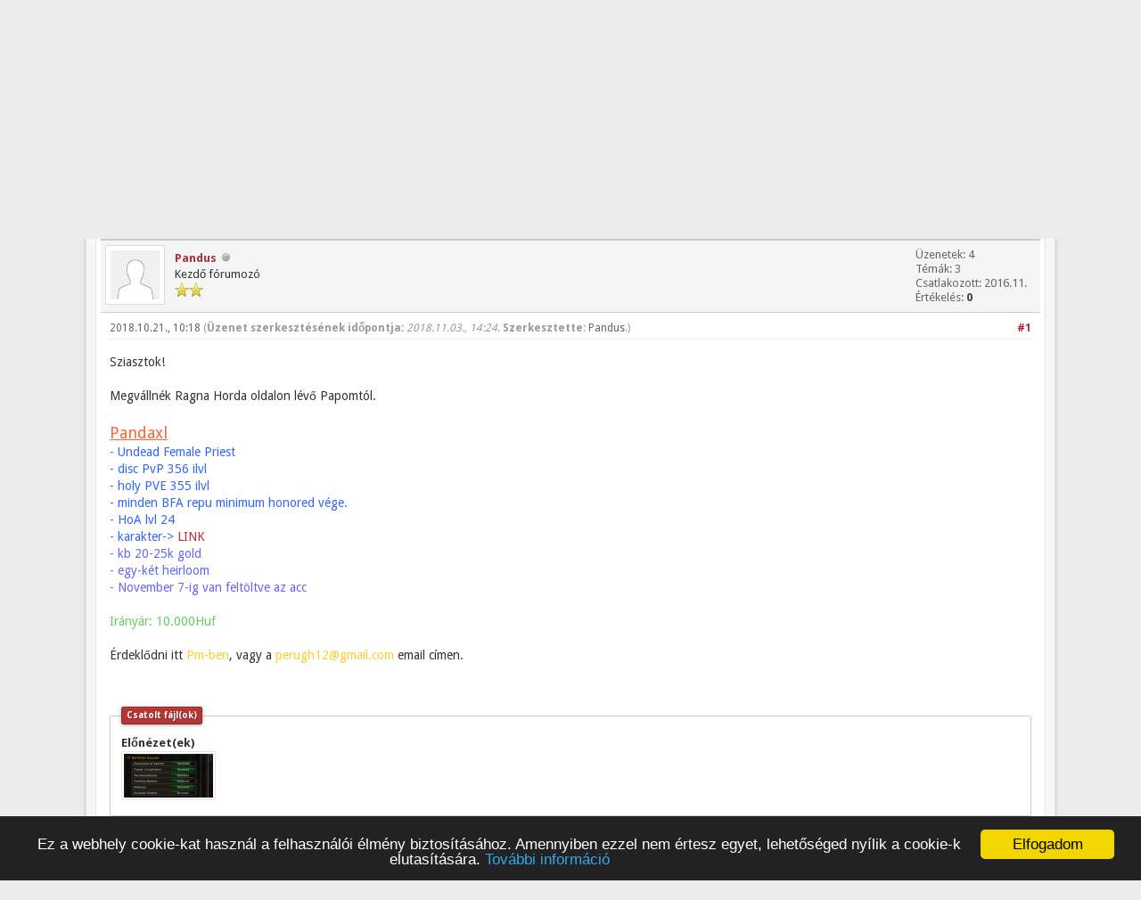

--- FILE ---
content_type: text/html; charset=UTF-8
request_url: https://forum.jatekok.hu/Thread-Elad%C3%B3-WoW-Acc-356-ilvl-disco-holy-priest?pid=26308
body_size: 9238
content:
<!DOCTYPE html PUBLIC "-//W3C//DTD XHTML 1.0 Transitional//EN" "http://www.w3.org/TR/xhtml1/DTD/xhtml1-transitional.dtd"><!-- start: showthread -->
<html xml:lang="hu" lang="hu" xmlns="http://www.w3.org/1999/xhtml">
<head>
<title>Eladó WoW Acc 356 ilvl disco/holy priest</title>
<!-- start: headerinclude -->
<link rel="icon" href="https://forum.jatekok.hu/images/cropped-jatekok_app_pic-3-32x32.png" sizes="32x32" />
<link rel="icon" href="https://forum.jatekok.hu/images/cropped-jatekok_app_pic-3-192x192.png" sizes="192x192" />
<link rel="apple-touch-icon-precomposed" href="https://forum.jatekok.hu/images/cropped-jatekok_app_pic-3-180x180.png" />
<meta name="msapplication-TileImage" content="https://forum.jatekok.hu/images/cropped-jatekok_app_pic-3-270x270.png" />

<link rel="alternate" type="application/rss+xml" title="Utolsó témák (RSS 2.0)" href="https://forum.jatekok.hu/syndication.php" />
<link rel="alternate" type="application/atom+xml" title="Utolsó témák (Atom 1.0)" href="https://forum.jatekok.hu/syndication.php?type=atom1.0" />
<link rel="stylesheet" href="https://cdnjs.cloudflare.com/ajax/libs/animate.css/3.4.0/animate.min.css"> 
<link href='https://fonts.googleapis.com/css?family=Droid+Sans:400,700' rel='stylesheet' type='text/css'/>

<meta http-equiv="Content-Type" content="text/html; charset=UTF-8" />
<meta http-equiv="Content-Script-Type" content="text/javascript" />
<script type="text/javascript" src="https://forum.jatekok.hu/jscripts/jquery.js?ver=1806"></script>
<script type="text/javascript" src="https://forum.jatekok.hu/jscripts/jquery.plugins.min.js?ver=1806"></script>
<script type="text/javascript" src="https://forum.jatekok.hu/jscripts/general.js?ver=1807"></script>
<script src="https://use.fontawesome.com/d4e09fbff1.js"></script>
<script type="text/javascript" src="images/duende/bootstrap.min.js"></script>
<script type="text/javascript" src="images/duende/jquery.tipsy.js"></script>
<script src="https://cdnjs.cloudflare.com/ajax/libs/wow/1.1.2/wow.min.js"></script>
<script> new WOW().init(); </script>


<script type="text/javascript">
$(function(){
    // ADD SLIDEDOWN ANIMATION TO DROPDOWN //
    $('.dropdown').on('show.bs.dropdown', function(e){
        $(this).find('.dropdown-menu').first().stop(true, true).slideDown();
    });

    // ADD SLIDEUP ANIMATION TO DROPDOWN //
    $('.dropdown').on('hide.bs.dropdown', function(e){
        e.preventDefault();
        $(this).find('.dropdown-menu').first().stop(true, true).slideUp(400, function(){
            //On Complete, we reset all active dropdown classes and attributes
            //This fixes the visual bug associated with the open class being removed too fast
            $('.dropdown').removeClass('open');
            $('.dropdown').find('.dropdown-toggle').attr('aria-expanded','false');
        });
    });
});
</script>

<script type="text/javascript">
$(function() {
$("a").tipsy({gravity: $.fn.tipsy.autoNS, fade: true});
$("title").tipsy({gravity: $.fn.tipsy.autoNS, fade: true});
$("img").tipsy({gravity: $.fn.tipsy.autoNS, fade: true});
$("i").tipsy({gravity: $.fn.tipsy.autoNS, fade: true});
$("span").tipsy({gravity: $.fn.tipsy.autoNS, fade: true});
$("div").tipsy({gravity: $.fn.tipsy.autoNS, fade: true});
});
</script>

<script type="text/javascript">
jQuery(document).ready(function() {
    var offset = 100;
    var duration = 250;
    jQuery(window).scroll(function() {
        if (jQuery(this).scrollTop() > offset) {
            jQuery(".topforum").fadeIn(duration);
        } else {
            jQuery(".topforum").fadeOut(duration);
        	}
    });
    
    jQuery('.topforum').click(function(event) {
        event.preventDefault();
        jQuery('html, body').animate({scrollTop: 0}, 600);
        	return false;
    	})
});
</script>

<script src="https://forum.jatekok.hu/jscripts/general.js?ver=1810"></script>

<link type="text/css" rel="stylesheet" href="https://forum.jatekok.hu/cache/themes/theme3/css3.min.css?t=1483366470" />
<link type="text/css" rel="stylesheet" href="https://forum.jatekok.hu/cache/themes/theme3/duende.min.css?t=1483366470" />
<link type="text/css" rel="stylesheet" href="https://forum.jatekok.hu/cache/themes/theme3/global.min.css?t=1483366470" />
<link type="text/css" rel="stylesheet" href="https://forum.jatekok.hu/cache/themes/theme3/tipsy.min.css?t=1483366470" />
<link type="text/css" rel="stylesheet" href="https://forum.jatekok.hu/cache/themes/theme3/star_ratings.min.css?t=1483366470" />
<link type="text/css" rel="stylesheet" href="https://forum.jatekok.hu/cache/themes/theme3/showthread.min.css?t=1483366470" />
<link type="text/css" rel="stylesheet" href="https://forum.jatekok.hu/cache/themes/theme3/dnt_announcements.min.css?t=1598026138" />

<script type="text/javascript">
<!--
	lang.unknown_error = "Ismeretlen eredetű hiba.";

	lang.select2_match = "Egy eredmény érhető el, a kiválasztáshoz nyomd meg az enter-t.";
	lang.select2_matches = "{1} eredmény érhető el, a navigáláshoz használd a le és fel nyilakat.";
	lang.select2_nomatches = "Nincs találat";
	lang.select2_inputtooshort_single = "Kérlek adj meg egy vagy több betűt";
	lang.select2_inputtooshort_plural = "Kérlek adj {1} vagy több betűt";
	lang.select2_inputtoolong_single = "Kérlek törölj egy betűt";
	lang.select2_inputtoolong_plural = "Kérlek törölj {1} betűt";
	lang.select2_selectiontoobig_single = "Csak egy elemet választhatsz";
	lang.select2_selectiontoobig_plural = "Csak {1} elemet választhatsz";
	lang.select2_loadmore = "További eredmények betöltése…";
	lang.select2_searching = "Keresés…";

	var cookieDomain = ".forum.jatekok.hu";
	var cookiePath = "/";
	var cookiePrefix = "";
	var cookieSecureFlag = "0";
	var deleteevent_confirm = "Tényleg törlöd ezt az eseményt?";
	var removeattach_confirm = "Tényleg eltávolítod a csatolást az üzenetből?";
	var loading_text = 'Töltés. <br />Kérlek várj...';
	var saving_changes = 'Változtatások mentése...';
	var use_xmlhttprequest = "1";
	var my_post_key = "e8c805efe259a5d4e2ef263dd5da8def";
	var rootpath = "https://forum.jatekok.hu";
	var imagepath = "https://forum.jatekok.hu/images/duende";
  	var yes_confirm = "Igen";
	var no_confirm = "Nem";
	var MyBBEditor = null;
	var spinner_image = "https://forum.jatekok.hu/images/duende/spinner.gif";
	var spinner = "<img src='" + spinner_image +"' alt='' />";
	var modal_zindex = 9999;
// -->
</script>
<!-- end: headerinclude -->
<script type="text/javascript">
<!--
	var quickdelete_confirm = "Tényleg törlöd ezt az üzenetet?";
	var quickrestore_confirm = "Tényleg vissza akarod állítani ezt az üzenetet?";
	var allowEditReason = "1";
	lang.save_changes = "Változások mentése";
	lang.cancel_edit = "Szerkesztés visszavonása";
	lang.quick_edit_update_error = "Hiba lépett fel a válaszod szerkesztése közben:";
	lang.quick_reply_post_error = "Hiba lépett fel a válaszod elküldése közben:";
	lang.quick_delete_error = "Hiba lépett fel a válaszod törlése közben:";
	lang.quick_delete_success = "Az üzenet sikeresen törölve.";
	lang.quick_delete_thread_success = "A téma sikeresen törölve.";
	lang.quick_restore_error = "Hiba lépet fel a válaszod visszaállítása közben:";
	lang.quick_restore_success = "Az üzenet sikeresen visszaállítva.";
	lang.editreason = "Szerkesztés oka";
// -->
</script>
<!-- jeditable (jquery) -->
<script type="text/javascript" src="https://forum.jatekok.hu/jscripts/report.js?ver=1804"></script>
<script src="https://forum.jatekok.hu/jscripts/jeditable/jeditable.min.js"></script>
<script type="text/javascript" src="https://forum.jatekok.hu/jscripts/thread.js?ver=1804"></script>
<meta name="description" content="Sziasztok! Megvállnék Ragna Horda oldalon lévő Papomtól. Pandaxl - Undead Female Priest - disc PvP 356 ilvl - holy PVE 355 ilvl - minden BFA repu minimum honored vége. - HoA lvl 24 - karakter-&gt; LINK -" />
<link rel="canonical" href="https://forum.jatekok.hu/Thread-Elad%C3%B3-WoW-Acc-356-ilvl-disco-holy-priest" />
</head>
<body>
	<!-- start: header -->
<div class="wow fadeInRight box topforum"><i class="fa fa-angle-double-up fa-1x"></i></div>

<div style="margin-top: 0px;" id="mainwidth">	
	
	
<div class="menu">
<ul>
<li id="nav-portal"><a href="https://forum.jatekok.hu/portal.php"><i style="font-size: 14px;" class="fa fa-home fa-fw"></i> Portál</a></li>
      
<li id="nav-forums"> <a href="https://forum.jatekok.hu/index.php"><i style="font-size: 14px;" class="fa fa-globe fa-fw"></i> Fórumok</a></li>
      
<li id="nav-search"> <a href="https://forum.jatekok.hu/search.php"><i style="font-size: 14px;" class="fa fa-search fa-fw"></i> Keresés</a></li>
      
<li id="nav-member"> <a href="https://forum.jatekok.hu/memberlist.php"><i style="font-size: 14px;" class="fa fa-user fa-fw"></i> Taglista</a></li>
      
<li id="nav-calendar"> <a href="https://forum.jatekok.hu/calendar.php"><i style="font-size: 14px;" class="fa fa-calendar fa-fw"></i> Naptár</a></li>
      
<li id="nav-help"> <a href="https://forum.jatekok.hu/misc.php?action=help"><i style="font-size: 14px;" class="fa fa-life-ring fa-fw"></i> Súgó</a></li>
<ul>
</div>			
	
	<br />

<table width="100%" cellspacing="0" cellpadding="5" border="0" align="center">
<tr>
<td valign="bottom">
<div class="float_left logo" style="vertical-align: middle;"><a href="http://www.jatekok.hu/" title="Irány a JÁTÉKOK magazin főoldala!"><img src="https://forum.jatekok.hu/images/duende/logo.png" alt="JÁTÉKOK fórum" style="max-width:100%;height:auto;" /></a></div>		
</td>
<td valign="bottom">
<div class="float_right"><!-- start: header_welcomeblock_guest -->
<div class="float_right">
<span class="largetext">
                                         
 <a href="https://forum.jatekok.hu/member.php?action=login" onclick="$('#quick_login').modal({ fadeDuration: 250, keepelement: true }); return false;" class="button5 login"><i style="font-size: 16px;" class="fa fa-sign-in fa-fw"></i> Bejelentkezés </a> 

&nbsp;

<a href="https://forum.jatekok.hu/member.php?action=register" class="button4 register">
<i style="font-size: 16px;" class="fa fa-check fa-fw"></i>  Fiók létrehozása </a></span>

</div>
<br />


               <div class="modal" id="quick_login" style="display: none;">
					<form method="post" action="https://forum.jatekok.hu/member.php">
						<input name="action" type="hidden" value="do_login" />
						<input name="url" type="hidden" value="" />
						<input name="quick_login" type="hidden" value="1" />
						<input name="my_post_key" type="hidden" value="e8c805efe259a5d4e2ef263dd5da8def" />
						<table width="100%" cellspacing="0" cellpadding="5" border="0" class="tborder">
							<tr>
								<td class="thead" colspan="2"><strong>Belépés</strong></td>
							</tr>
							<tr style="padding: 20px;">
								<td style="padding: 20px;" class="remember_me trow1">									
<div align="center">									
<table width="100%" cellspacing="0" cellpadding="5" border="0" align="center">
<tr style="padding: 20px;">
<td valign="top" width="50">
	
<strong>Felhasználónév</strong><br />
	
	
<p class="field"><input style="margin-left: -3px; padding: 9px  12px;" name="quick_username" id="quick_login_username" type="text" value="" class="textbox initial_focus" /></p>
	
	
<input name="quick_remember" id="quick_login_remember" type="checkbox" value="yes" class="checkbox" checked="checked" />
<label for="quick_login_remember">Emlékezz rám</label>
	
</td>
<td>&nbsp;</td>
<td valign="top">
	
<strong>Jelszó:</strong><br />
	
<p class="field"><input style="margin-left: -2px; padding: 9px  12px;" name="quick_password" id="quick_login_password" type="password" value="" class="textbox" /></p> 
	
<a href="https://forum.jatekok.hu/member.php?action=lostpw" class="lost_password">Elfelejtett jelszó?</a>
</td>
</tr>
</table>
	</div>									

								</td>
							</tr>
							<tr>
								<td class="trow2" colspan="2">
									<div align="center">
										<input name="submit" type="submit" class="button" value="Belépés" />
									</div>
								</td>	
							</tr>
						</table>
					</form>
				</div>
				<script type="text/javascript">
					$("#quick_login input[name='url']").val($(location).attr('href'));
				</script>
<!-- end: header_welcomeblock_guest --></div>	
</td>
</tr>
</table>	
	
<div id="content">
<div class="wrapper">	

         <div id="container">	
				
				
				
				
				
				

				<!-- start: nav -->
<div class="navigation">
<i style="color: #fff; font-size: 14px;" class="fa fa-home fa-fw"></i> <!-- start: nav_bit -->
<a href="https://forum.jatekok.hu/index.php">JÁTÉKOK fórum</a><!-- start: nav_sep -->
  <i style="color: #fff; font-size: 9px;" class="fa fa-chevron-right fa-fw"></i>
<!-- end: nav_sep -->
<!-- end: nav_bit --><!-- start: nav_bit -->
<a href="Forum-K%C3%B6z%C3%B6ss%C3%A9g">Közösség</a><!-- start: nav_sep -->
  <i style="color: #fff; font-size: 9px;" class="fa fa-chevron-right fa-fw"></i>
<!-- end: nav_sep -->
<!-- end: nav_bit --><!-- start: nav_bit -->
<a href="Forum-Elad%C3%A1s-%C3%A9s-csere-bere?page=17">Eladás és csere-bere</a><!-- start: nav_dropdown -->

<!-- end: nav_dropdown -->
<!-- end: nav_bit --><!-- start: nav_sep_active -->
  <i style="color: #fff; font-size: 9px;" class="fa fa-chevron-right fa-fw"></i>
<!-- end: nav_sep_active --><!-- start: nav_bit_active -->
<span class="active">Eladó WoW Acc 356 ilvl disco/holy priest</span>
<!-- end: nav_bit_active -->
</div>
<!-- end: nav -->
				<br />
<!-- end: header -->
	
	
	<div class="float_left">
		
	</div>
	<div class="float_right">
		 
	</div>
	<!-- start: showthread_ratethread -->
<div style="margin-top: 6px; padding-right: 10px;" class="float_right">
		<script type="text/javascript">
		<!--
			lang.ratings_update_error = "";
		// -->
		</script>
		<script type="text/javascript" src="https://forum.jatekok.hu/jscripts/rating.js?ver=1821"></script>
		<div class="inline_rating">
			<strong class="float_left" style="padding-right: 10px;">A téma értékelése:</strong>
			<ul class="star_rating star_rating_notrated" id="rating_thread_4585">
				<li style="width: 0%" class="current_rating" id="current_rating_4585">0 szavazat - átlag 0</li>
				<li><a class="one_star" title="1 / 5" href="./ratethread.php?tid=4585&amp;rating=1&amp;my_post_key=e8c805efe259a5d4e2ef263dd5da8def">1</a></li>
				<li><a class="two_stars" title="2 / 5" href="./ratethread.php?tid=4585&amp;rating=2&amp;my_post_key=e8c805efe259a5d4e2ef263dd5da8def">2</a></li>
				<li><a class="three_stars" title="3 / 5" href="./ratethread.php?tid=4585&amp;rating=3&amp;my_post_key=e8c805efe259a5d4e2ef263dd5da8def">3</a></li>
				<li><a class="four_stars" title="4 / 5" href="./ratethread.php?tid=4585&amp;rating=4&amp;my_post_key=e8c805efe259a5d4e2ef263dd5da8def">4</a></li>
				<li><a class="five_stars" title="5 / 5" href="./ratethread.php?tid=4585&amp;rating=5&amp;my_post_key=e8c805efe259a5d4e2ef263dd5da8def">5</a></li>
			</ul>
		</div>
</div>
<!-- end: showthread_ratethread -->
	<table border="0" cellspacing="0" cellpadding="5" class="tborder tfixed clear">
		<tr>
			<td class="thead">
				<div class="float_right">
					<span class="smalltext"><strong><a href="javascript:;" id="thread_modes">Options <i style="font-size: 9px;" class="fa fa-chevron-down"> &nbsp; </i></a></strong></span>
				</div>
				<div>
					<strong>Eladó WoW Acc 356 ilvl disco/holy priest</strong>
				</div>
			</td>
		</tr>
<tr><td id="posts_container">
	<div id="posts">
		<!-- start: postbit -->

<a name="pid26308" id="pid26308"></a>
<div class="post " style="" id="post_26308">
<div class="post_author">
	<!-- start: postbit_avatar -->
<div class="author_avatar"><a href="User-Pandus"><img src="https://forum.jatekok.hu/images/default_avatar.png" alt="" width="55" height="55" /></a></div>
<!-- end: postbit_avatar -->
	<div class="author_information">
			<strong><span class="largetext"><a href="https://forum.jatekok.hu/User-Pandus">Pandus</a></span></strong> <!-- start: postbit_offline -->
<img src="https://forum.jatekok.hu/images/duende/buddy_offline.png" title="Nem elérhető" alt="Nem elérhető" class="buddy_status" />
<!-- end: postbit_offline --><br />
			<span class="smalltext">
				Kezdő fórumozó<br />
				<img src="images/star.png" border="0" alt="*" /><img src="images/star.png" border="0" alt="*" /><br />
				
			</span>
	</div>
	<div class="author_statistics">
		<!-- start: postbit_author_user -->

	Üzenetek: 4<br />
	Témák: 3<br />
	Csatlakozott: 2016.11.
	<!-- start: postbit_reputation -->
<br />Értékelés: <!-- start: postbit_reputation_formatted_link -->
<a href="reputation.php?uid=32836"><strong class="reputation_neutral">0</strong></a>
<!-- end: postbit_reputation_formatted_link -->
<!-- end: postbit_reputation -->
<!-- end: postbit_author_user -->
	</div>
</div>
<div class="post_content">
	<div class="post_head">
		<!-- start: postbit_posturl -->
<div class="float_right" style="vertical-align: top">
<strong><a href="Thread-Elad%C3%B3-WoW-Acc-356-ilvl-disco-holy-priest?pid=26308#pid26308" title="Eladó WoW Acc 356 ilvl disco/holy priest">#1</a></strong>

</div>
<!-- end: postbit_posturl -->
		
		<span class="post_date">2018.10.21., 10:18 <span class="post_edit" id="edited_by_26308"><!-- start: postbit_editedby -->
<span class="edited_post">(<b>Üzenet szerkesztésének időpontja:</b> <i>2018.11.03., 14:24</i>. <b>Szerkesztette:</b> <a href="https://forum.jatekok.hu/User-Pandus">Pandus</a>.)</span>
<!-- end: postbit_editedby --></span></span>
		
	</div>
	<div class="post_body scaleimages" id="pid_26308">
		Sziasztok!<br />
<br />
Megvállnék Ragna Horda oldalon lévő Papomtól.<br />
<br />
<span style="color: #ff6633;" class="mycode_color"><span style="font-size: large;" class="mycode_size"><span style="text-decoration: underline;" class="mycode_u">Pandaxl</span></span></span><br />
<span style="color: #3366ff;" class="mycode_color">- Undead Female Priest</span><br />
<span style="color: #3366ff;" class="mycode_color">- disc PvP 356 ilvl</span><br />
<span style="color: #3366ff;" class="mycode_color">- holy PVE 355 ilvl</span><br />
<span style="color: #3366ff;" class="mycode_color">- minden BFA repu minimum honored vége.</span><br />
<span style="color: #3366ff;" class="mycode_color">- HoA lvl 24</span><br />
<span style="color: #3366ff;" class="mycode_color">- karakter-&gt; <a href="https://safe-armory.com/character/profile/85827298aab38b38bbed259178dbab03" target="_blank" rel="noopener" class="mycode_url">LINK</a></span><br />
<span style="color: #6666ff;" class="mycode_color">- kb 20-25k gold</span><br />
<span style="color: #6666ff;" class="mycode_color">- egy-két heirloom</span><br />
<span style="color: #6666ff;" class="mycode_color">- November 7-ig van feltöltve az acc</span><br />
<br />
<span style="color: #66cc66;" class="mycode_color">Irányár: 10.000Huf</span><br />
<br />
Érdeklődni itt <span style="color: #ffcc33;" class="mycode_color">Pm-ben</span>, vagy a <span style="color: #ffcc33;" class="mycode_color">perugh12@gmail.com</span> email címen.
	</div>
	<!-- start: postbit_attachments -->
<br />
<br />
<fieldset>
<legend><strong>Csatolt fájl(ok)</strong></legend>
<!-- start: postbit_attachments_thumbnails -->
<span class="smalltext"><strong>Előnézet(ek)</strong></span><br />
<!-- start: postbit_attachments_thumbnails_thumbnail -->
<a href="attachment.php?aid=2648" target="_blank"><img src="attachment.php?thumbnail=2648" class="attachment" alt="" title="Fájlnév: Képkivágás.PNG&#13;Méret: 114,46 KB&#13;2018.10.21., 10:18" /></a>&nbsp;&nbsp;&nbsp;
<!-- end: postbit_attachments_thumbnails_thumbnail -->
<br />
<!-- end: postbit_attachments_thumbnails -->


</fieldset>
<!-- end: postbit_attachments -->
	
	<div class="post_meta" id="post_meta_26308">
		
		<div class="float_right">
			
		</div>
	</div>
	
</div>
<div class="post_controls">
	<div class="postbit_buttons author_buttons float_left">
		<!-- start: postbit_find -->
<a href="search.php?action=finduser&amp;uid=32836" title="Szerző üzeneteinek keresése" class="postbit_find"><span>A szerző üzeneteinek keresése</span></a>
<!-- end: postbit_find -->
	</div>
	<div class="postbit_buttons post_management_buttons float_right">
		<!-- start: postbit_quote -->
<a href="newreply.php?tid=4585&amp;replyto=26308" title="Válasz idézéssel" class="postbit_quote postbit_mirage"><span>Válaszol</span></a>
<!-- end: postbit_quote -->
	</div>
</div>
</div>
<!-- end: postbit -->
	</div>
</td></tr>
		<tr>
			<td class="tfoot">
				<div class="float_left">
					<strong>&laquo; <a href="Thread-Elad%C3%B3-WoW-Acc-356-ilvl-disco-holy-priest?action=nextoldest">Következő régebbi</a> 
				</div>		
				<div class="float_right">		
					<a href="Thread-Elad%C3%B3-WoW-Acc-356-ilvl-disco-holy-priest?action=nextnewest">Következő újabb</a> &raquo;</strong>
				</div>
			</td>
		</tr>
	</table>
	<div class="float_left">
		
	</div>
	<div style="padding-top: 4px;" class="float_right">
		 
	</div>
	<br class="clear" />
	
	
	
	<br />

	<div class="float_right" style="text-align: right;">
		
		<!-- start: forumjump_advanced -->
<form action="forumdisplay.php" method="get">
<span class="smalltext"><strong>Fórumra ugrás:</strong></span>
<select name="fid" class="forumjump">
<option value="-4">Privát üzenetek</option>
<option value="-3">Felhasználó kezelőpult</option>
<option value="-5">Ki van jelen</option>
<option value="-2">Keres</option>
<option value="-1">Fórum kezdőlap</option>
<!-- start: forumjump_bit -->
<option value="6" > Közösség</option>
<!-- end: forumjump_bit --><!-- start: forumjump_bit -->
<option value="17" >-- Szoftveres és hardveres kérdések</option>
<!-- end: forumjump_bit --><!-- start: forumjump_bit -->
<option value="18" selected="selected">-- Eladás és csere-bere</option>
<!-- end: forumjump_bit --><!-- start: forumjump_bit -->
<option value="50" > Retrotime</option>
<!-- end: forumjump_bit --><!-- start: forumjump_bit -->
<option value="51" >-- Retrotime</option>
<!-- end: forumjump_bit --><!-- start: forumjump_bit -->
<option value="5" > Játékok</option>
<!-- end: forumjump_bit --><!-- start: forumjump_bit -->
<option value="13" >-- Akciójátékok</option>
<!-- end: forumjump_bit --><!-- start: forumjump_bit -->
<option value="12" >-- Kalandjátékok, szerepjátékok</option>
<!-- end: forumjump_bit --><!-- start: forumjump_bit -->
<option value="14" >-- Stratégiai játékok</option>
<!-- end: forumjump_bit --><!-- start: forumjump_bit -->
<option value="15" >-- Szimulátor, sport és egyéb játékok</option>
<!-- end: forumjump_bit --><!-- start: forumjump_bit -->
<option value="16" >-- MMO (interneten játszható) játékok</option>
<!-- end: forumjump_bit --><!-- start: forumjump_bit -->
<option value="3" > League of Legends</option>
<!-- end: forumjump_bit --><!-- start: forumjump_bit -->
<option value="40" >-- Eladás és csere</option>
<!-- end: forumjump_bit --><!-- start: forumjump_bit -->
<option value="41" >-- Hibaelhárítás</option>
<!-- end: forumjump_bit --><!-- start: forumjump_bit -->
<option value="42" >-- Általános témák</option>
<!-- end: forumjump_bit --><!-- start: forumjump_bit -->
<option value="43" >-- Versenyek, rendezvények, események</option>
<!-- end: forumjump_bit --><!-- start: forumjump_bit -->
<option value="44" >-- Tagtoborzás</option>
<!-- end: forumjump_bit --><!-- start: forumjump_bit -->
<option value="4" > Általános kategória</option>
<!-- end: forumjump_bit --><!-- start: forumjump_bit -->
<option value="8" >-- Játékok.hu visszajelzések</option>
<!-- end: forumjump_bit --><!-- start: forumjump_bit -->
<option value="9" >-- Vegyesfelvágott</option>
<!-- end: forumjump_bit --><!-- start: forumjump_bit -->
<option value="10" >-- Mókás oldalak, mókás témák</option>
<!-- end: forumjump_bit --><!-- start: forumjump_bit -->
<option value="11" >-- Nyereményjáték</option>
<!-- end: forumjump_bit --><!-- start: forumjump_bit -->
<option value="7" > Archivált fórumok</option>
<!-- end: forumjump_bit --><!-- start: forumjump_bit -->
<option value="46" >-- StarCraft ZrSc Klán</option>
<!-- end: forumjump_bit --><!-- start: forumjump_bit -->
<option value="33" >---- Fajok</option>
<!-- end: forumjump_bit --><!-- start: forumjump_bit -->
<option value="37" >------ Protoss</option>
<!-- end: forumjump_bit --><!-- start: forumjump_bit -->
<option value="38" >------ Terran</option>
<!-- end: forumjump_bit --><!-- start: forumjump_bit -->
<option value="39" >------ Zerg</option>
<!-- end: forumjump_bit --><!-- start: forumjump_bit -->
<option value="34" >---- Csevej</option>
<!-- end: forumjump_bit --><!-- start: forumjump_bit -->
<option value="35" >---- Fontos dolgok</option>
<!-- end: forumjump_bit --><!-- start: forumjump_bit -->
<option value="36" >---- Tagfelvétel</option>
<!-- end: forumjump_bit --><!-- start: forumjump_bit -->
<option value="45" >-- Restored Flame World of Warcraft Bloodscalp horda-oldali klán</option>
<!-- end: forumjump_bit --><!-- start: forumjump_bit -->
<option value="22" >---- Kasztok</option>
<!-- end: forumjump_bit --><!-- start: forumjump_bit -->
<option value="24" >------ Kasztok - Warrior</option>
<!-- end: forumjump_bit --><!-- start: forumjump_bit -->
<option value="25" >------ Kasztok - Warlock</option>
<!-- end: forumjump_bit --><!-- start: forumjump_bit -->
<option value="26" >------ Kasztok - Shaman</option>
<!-- end: forumjump_bit --><!-- start: forumjump_bit -->
<option value="27" >------ Kasztok - Mage</option>
<!-- end: forumjump_bit --><!-- start: forumjump_bit -->
<option value="28" >------ Kasztok - Priest</option>
<!-- end: forumjump_bit --><!-- start: forumjump_bit -->
<option value="29" >------ Kasztok - Rogue</option>
<!-- end: forumjump_bit --><!-- start: forumjump_bit -->
<option value="30" >------ Kasztok - Hunter</option>
<!-- end: forumjump_bit --><!-- start: forumjump_bit -->
<option value="31" >------ Kasztok - Druid</option>
<!-- end: forumjump_bit --><!-- start: forumjump_bit -->
<option value="32" >------ Kasztok - Paladin</option>
<!-- end: forumjump_bit --><!-- start: forumjump_bit -->
<option value="19" >---- Officer</option>
<!-- end: forumjump_bit --><!-- start: forumjump_bit -->
<option value="20" >---- Felvételi jelentkezések</option>
<!-- end: forumjump_bit --><!-- start: forumjump_bit -->
<option value="21" >---- Dühöng&#337;</option>
<!-- end: forumjump_bit --><!-- start: forumjump_bit -->
<option value="23" >---- Társalgó</option>
<!-- end: forumjump_bit -->
</select>
<!-- start: gobutton -->
<input type="submit" class="button" value="Tovább" />
<!-- end: gobutton -->
</form>
<script type="text/javascript">
$(".forumjump").on('change', function() {
	var option = $(this).val();

	if(option < 0)
	{
		window.location = 'forumdisplay.php?fid='+option;
	}
	else
	{
		window.location = 'forum-'+option+'.html';
	}
});
</script>
<!-- end: forumjump_advanced -->
	</div>
	<br class="clear" />
	
	<!-- start: footer -->
	</div>
</div>
<div id="footer">

<br />
	
<div class="footermenu">
<ul>
<li><a title="Rss" href="https://forum.jatekok.hu/misc.php?action=syndication"><i style="color: #FA9B39; font-size: 15px;" class="fa fa-rss fa-fw"></i></a></li>	
<li><a title="Archív mód" href="https://forum.jatekok.hu/archive/index.php?thread-4585.html"><i style="font-size: 15px;" class="fa fa-hdd-o fa-fw"></i></a></li>

<li><a title="Fórumstatisztika" href="https://forum.jatekok.hu/stats.php"><i style="font-size: 15px;" class="fa fa-bar-chart-o fa-fw"></i></a></li>
<li><a title="Az összes fórum megjelölése olvasottként" href="misc.php?action=markread"><i style="font-size: 15px;" class="fa fa-check fa-fw"></i></a></li>
</ul>
<div style="margin-top: 5px;" class="float_right"> &nbsp;
<span class="comodo"><a href="https://tls.imirhil.fr/https/forum.jatekok.hu" target="_blank" title="Biztonságos oldal"></a></span>
<span class="fb"><a href="https://www.facebook.com/jatekok.hu" target="_blank" title="Kövess minket Facebookon!"></a></span>
</span>
<span class="tw"><a href="https://twitter.com/JATEKOK_hu" target="_blank" title="Kövess minket Twitteren!"></a></span>
<span class="yt"><a href="https://www.youtube.com/c/JatekokHu_magazin" target="_blank" title="Kövess minket YouTube-on!"></a></span>
</div>			
<br />
</div>
			<span id="copyright">
				<!-- MyBB is free software developed and maintained by a volunteer community.
					It would be much appreciated by the MyBB Group if you left the full copyright and "powered by" notice intact,
					to show your support for MyBB.  If you choose to remove or modify the copyright below,
					you may be refused support on the MyBB Community Forums.

					This is free software, support us and we'll support you. -->

				<!-- End powered by -->
			</span>

</div>
<!-- The following piece of code allows MyBB to run scheduled tasks. DO NOT REMOVE --><!-- start: task_image -->
<img src="https://forum.jatekok.hu/task.php" width="1" height="1" alt="" />
<!-- end: task_image --><!-- End task image code -->

</div>



</div>

       <br />

	<div align="center">	
		<span class="smalltext">
			<a class="button6" href="http://www.mybb.com" target="_blank">Fórumszoftver: &copy; MyBB </a> 
			<i style="color: #afaeae; font-size: 9px;" class="button6 fa fa-chevron-right fa-fw"></i> 
			<a class="button6" href="http://iandrew.org" target="_blank">Téma: &copy; iAndrew 2016</a>
			<i style="color: #afaeae; font-size: 9px;" class="button6 fa fa-chevron-right fa-fw"></i> 
			<a class="button6" href="http://hosting.jatekok.hu" target="_blank">Hosting: JÁTÉKOK Hosting</a>
			</span>
		
	</div>	
		
<br />

<br />

<!-- Google Analytics -->
<script>
  (function(i,s,o,g,r,a,m){i['GoogleAnalyticsObject']=r;i[r]=i[r]||function(){
  (i[r].q=i[r].q||[]).push(arguments)},i[r].l=1*new Date();a=s.createElement(o),
  m=s.getElementsByTagName(o)[0];a.async=1;a.src=g;m.parentNode.insertBefore(a,m)
  })(window,document,'script','https://www.google-analytics.com/analytics.js','ga');

  ga('create', 'UA-3433589-2', 'auto');
  ga('send', 'pageview');

</script>

<!-- Begin Cookie Consent plugin by Silktide - http://silktide.com/cookieconsent -->
<script type="text/javascript">
    window.cookieconsent_options = {"message":"Ez a webhely cookie-kat használ a felhasználói élmény biztosításához. Amennyiben ezzel nem értesz egyet, lehetőséged nyílik a cookie-k elutasítására.","dismiss":"Elfogadom","learnMore":"További információ","link":"http://www.jatekok.hu/adatkezelesi-nyilatkozat/","theme":"dark-bottom"};
</script>

<script type="text/javascript" src="//cdnjs.cloudflare.com/ajax/libs/cookieconsent2/1.0.10/cookieconsent.min.js"></script>
<!-- End Cookie Consent plugin -->
<!-- end: footer -->
	<div id="thread_modes_popup" class="popup_menu" style="display: none;">
	
	
<div class="popup_item_container">
<a href="https://plus.google.com/share?url=https://forum.jatekok.hu/showthread.php?tid=4585" class="popup_item">
<i style="color: #dd4b39; font-size: 13px;" class="fa fa-google fa-fw"></i> &nbsp; Megosztás Google-ön</a>
</div>

<div class="popup_item_container">
<a href="http://www.facebook.com/share.php?u=https://forum.jatekok.hu/showthread.php?tid=4585" class="popup_item">
<i style="color: #5272c1; font-size: 13px;" class="fa fa-facebook fa-fw"></i> &nbsp; Megosztás Facebookon</a>
</div>

<div class="popup_item_container">
<a href="http://twitter.com/home?status=Eladó WoW Acc 356 ilvl disco/holy priest - https://forum.jatekok.hu/showthread.php?tid=4585" class="popup_item"> <i style="color: #55acee; font-size: 13px;" class="fa fa-twitter fa-fw"></i> &nbsp; Megosztás Twitteren</a>
</div>

      
<div class="popup_item_container"><a href="/printthread.php?tid=4585" class="popup_item">
<i style="color: #646464; font-size: 13px;" class="fa fa-print fa-fw"></i> &nbsp; Megtekintés nyomtatható verzióban</a></div>
      
<div class="popup_item_container"><a href="usercp2.php?action=addsubscription&amp;tid=4585&amp;my_post_key=e8c805efe259a5d4e2ef263dd5da8def" class="popup_item"><i style="color: #646464; font-size: 13px;" class="fa fa-bookmark fa-fw"></i> &nbsp; Feliratkozás a témára</a></div>
      
<div class="popup_item_container"><a href="polls.php?action=newpoll&amp;tid=4585" class="popup_item">
<i style="color: #646464; font-size: 13px;" class="fa fa-align-left fa-fw"></i> &nbsp; Szavazás hozzáadása ehhez a témához</a></div>
      
<div class="popup_item_container"><a href="sendthread.php?tid=4585" class="popup_item">
<i style="color: #646464; font-size: 13px;" class="fa fa-envelope fa-fw"></i> &nbsp; Téma elküldése egy ismerősnek</a></div>	
	
	
	</div>
	<script type="text/javascript">
	// <!--
		if(use_xmlhttprequest == "1")
		{
			$("#thread_modes").popupMenu();
		}
	// -->
	</script>
	<script type="text/javascript">
		$(".author_avatar img").error(function () {
			$(this).unbind("error").closest('.author_avatar').remove();
		});
	</script>
</body>
</html>
<!-- end: showthread -->

--- FILE ---
content_type: text/css
request_url: https://forum.jatekok.hu/cache/themes/theme3/duende.min.css?t=1483366470
body_size: 1996
content:
br{clear:left}.footermenu{background:#fff;border:1px solid #e4e6e9;-moz-border-radius:3px;-webkit-border-radius:3px;border-radius:3px;font-family:'Droid Sans',sans-serif;font-size:13px}.footermenu ul{margin:0;padding:0;float:left;font-family:'Droid Sans',sans-serif;font-size:13px}.footermenu ul li{display:inline;font-family:'Droid Sans',sans-serif;font-size:13px}.footermenu ul li a{float:left;text-decoration:none;color:#333;padding:10.5px 11px;font-family:'Droid Sans',sans-serif;font-size:13px}.footermenu ul li a:visited{color:#333}.footermenu ul li a:hover,.footermenu ul li .current{color:#b52d3d}#portal #nav-portal a,#forums #nav-forums a,#search #nav-search a,#member #nav-member a,#calendar #nav-calendar a,#help #nav-help a{background:#161617 url(../../../images/duende/button.jpg) top left repeat-x;border:1px solid #000;-webkit-box-shadow:rgba(0,0,0,0.3) 0px 4px,inset rgba(255,255,255,0.13) 0px 1px 0px;-moz-box-shadow:rgba(0,0,0,0.3) 0px 1px 4px,inset rgba(255,255,255,0.13) 0px 1px 0px;box-shadow:rgba(0,0,0,0.3) 0px 1px 4px,inset rgba(255,255,255,0.13) 0px 1px 0px;-moz-background-clip:padding;-webkit-background-clip:padding-box;background-clip:padding-box;-moz-border-radius:3px;-webkit-border-radius:3px;border-radius:3px;width:100%
    display:inline;padding:10px 15px;font-size:13px;font-style:normal;color:#fff;text-shadow:1px 1px 0px #283544}.menu{text-align:left;text-transform:uppercase;width:100%;font-size:13px;font-style:normal;font-weight:bold;margin-top:0px}.menu ul{padding:0;margin:0}.menu li{list-style:none;display:inline-block;padding:13px 12px;margin:0;-webkit-transition:all 0.5s ease;-moz-transition:all 0.5s ease;-ms-transition:all 0.5s ease;-o-transition:all 0.5s ease;transition:all 0.5s ease;font-size:13px;font-style:normal;font-weight:bold;text-align:center}.menu li:hover,.menu li:active{-webkit-transition:all 0.5s ease;-moz-transition:all 0.5s ease;-ms-transition:all 0.5s ease;-o-transition:all 0.5s ease;transition:all 0.5s ease;color:#fff}.menu li a:link,.menu li a:visited{color:#283544;text-shadow:1px 1px 0px #fff}.fade{opacity:0;-webkit-transition:opacity .15s linear;-o-transition:opacity .15s linear;transition:opacity .15s linear}.fade.in{opacity:1}.dropdown,.dropup{position:relative}.dropdown-toggle:focus{outline:0}.dropdown-menu{position:absolute;top:100%;left:0;z-index:1000;display:none;float:left;padding:15px 0;margin:2px 0 0;text-align:left;list-style:none;background-color:#fff;box-shadow:0 0 1px rgba(57,70,78,.15),0 20px 55px -8px rgba(57,70,78,.25);border:1px solid #f5f5f5;border-radius:4px;font-family:'Lato',sans-serif,Helvetica,Arial,sans-serif;font-size:13px;color:#0b1017;text-shadow:0px 1px 1px #fff}.dropdown-menu.pull-right{right:0;left:auto}.dropdown-menu .divider{height:1px;margin:9px 0;overflow:hidden;background-color:#f5f5f5}.dropdown-menu>li>a{display:block;padding:3px 20px;clear:both;line-height:1.42857143;color:#646464;white-space:nowrap;font-family:'Lato',sans-serif,Helvetica,Arial,sans-serif;font-size:13px}.dropdown-menu>li>a:focus,.dropdown-menu>li>a:hover{color:#646464;text-decoration:none;background:#f6f6f6;font-family:'Lato',sans-serif,Helvetica,Arial,sans-serif;font-size:13px}.dropdown-menu>.active>a,.dropdown-menu>.active>a:focus,.dropdown-menu>.active>a:hover{color:#646464;text-decoration:none;background-color:#f6f6f6;outline:0;font-family:'Lato',sans-serif,Helvetica,Arial,sans-serif;font-size:13px}.dropdown-menu>.disabled>a,.dropdown-menu>.disabled>a:focus,.dropdown-menu>.disabled>a:hover{color:#646464;background:#f6f6f6;font-family:'Lato',sans-serif,Helvetica,Arial,sans-serif;font-size:13px}.dropdown-menu>.disabled>a:focus,.dropdown-menu>.disabled>a:hover{text-decoration:none;cursor:not-allowed;background-color:transparent;background-image:none;filter:progid:DXImageTransform.Microsoft.gradient(enabled=false)
font-family:'Lato',sans-serif,Helvetica,Arial,sans-serif;font-size:13px}.open>.dropdown-menu{display:block}.open>a{outline:0}.dropdown-menu-right{right:0;left:auto}.dropdown-menu-left{right:auto;left:0}.thead_collapsed{opacity:0.4}.thead{-webkit-transition:all 250ms ease-in-out;-moz-transition:all 250ms ease-in-out;-o-transition:all 250ms ease-in-out;transition:all 250ms ease-in-out}#mainwidth{width:85%;text-align:left;line-height:1.4;margin:auto auto}#pm_notification{background:#e12222;color:#fff;-moz-border-radius:2px;-webkit-border-radius:2px;border-radius:2px;display:inline-block;line-height:10px;padding:5px 7px;text-shadow:0px 1px 1px #b71b1b;border:1px solid #ed1c1c;font-size:14px;font-style:normal}a#pm_notification{color:#fff;text-shadow:1px 1px 0 #cc4a48;text-decoration:none;font-style:normal;font-size:14px}a#pm_notification:hover{color:#fff;text-shadow:1px 1px 0 #cc4a48}.fa-angle-double-up:before{color:#fff;background-color:rgb(150,150,150);background-color:rgba(0,0,0,0.4);padding:12px 14px;-webkit-border-radius:3px;-moz-border-radius:3px;-khtml-border-radius:3px;border-radius:3px;transition:all 0.2s ease-in-out}.topforum{color:#333;cursor:pointer;padding:20px 20px;position:fixed;bottom:1em;right:-10px;display:none;transition:all 0.5s ease;opacity:0.75;text-decoration:none;font-size:17px}.topforum:hover{cursor:pointer;color:#a11e39;transition:all 0.5s ease;opacity:1}div.theme,div.language{display:inline-block}a.button6:link,a.button6:visited,a.button6:active{color:#6c6c6c;display:inline-block;padding:2px 2px;margin:2px;text-shadow:#fff 0px 1px 0px;font-family:'Droid Sans',sans-serif;font-size:13px;font-style:normal}a.button6:hover{color:#4c4b4b;display:inline-block;padding:2px 2px;margin:2px;text-shadow:#fff 0px 1px 0px;font-family:'Droid Sans',sans-serif;font-size:13px;font-style:normal}#portal #nav-portal a,#forums #nav-forums a,#search #nav-search a,#member #nav-member a,#calendar #nav-calendar a,#contactus #nav-contactus a,#help #nav-help a{color:#fff;text-shadow:1px 1px 1px #3a6432;text-decoration:none;font-size:13px;font-style:normal}.fa-angle-up:before{-moz-border-radius:2px;-webkit-border-radius:2px;border-radius:2px;padding:6px 6px;-moz-background-clip:padding;-webkit-background-clip:padding-box;background-clip:padding-box;background:#eee;color:#727272;text-shadow:rgba(255,255,255,0.8) 0px 1px 0px}a.button5:link,a.button5:visited,a.button5:active{color:#fff;-webkit-transition:all 0.5s ease;padding:8px;display:inline-block;margin:2px 2px 6px 2px;text-transform:uppercase;text-shadow:1px 1px 0px #000;text-decoration:none;font-size:13px;font-weight:bold !important}a.button5:hover{color:#ddd;-webkit-transition:background-color 600ms linear,color 600ms linear;-moz-transition:background-color 600ms linear,color 600ms linear;-o-transition:background-color 600ms linear,color 600ms linear;-ms-transition:background-color 600ms linear,color 600ms linear;transition:background-color 600ms linear,color 600ms linear}a.button4:link,a.button4:visited,a.button4:active{color:#fff;-webkit-transition:all 0.5s ease;padding:7px 9px;display:inline-block;margin:2px 2px 6px 2px;-moz-border-radius:2px;-webkit-border-radius:2px;border-radius:2px;-webkit-transition:all 0.5s ease;text-shadow:1px 1px 0px #000;border:2px solid #fff;text-decoration:none;font-size:13px;font-weight:bold !important}a.button4:hover{color:#ccc;-webkit-transition:background-color 600ms linear,color 600ms linear;-moz-transition:background-color 600ms linear,color 600ms linear;-o-transition:background-color 600ms linear,color 600ms linear;-ms-transition:background-color 600ms linear,color 600ms linear;transition:background-color 600ms linear,color 600ms linear;border:2px solid #ccc}#fadehover  a{text-shadow:1px 1px 0px #fff}#fadehover a:hover{opacity:2;-webkit-transition:opacity;-webkit-transition-timing-function:ease-out;-webkit-transition-duration:500ms;-webkit-transition:background-color 600ms linear,color 600ms linear;-moz-transition:background-color 600ms linear,color 600ms linear;-o-transition:background-color 600ms linear,color 600ms linear;-ms-transition:background-color 600ms linear,color 600ms linear;transition:background-color 600ms linear,color 600ms linear}.pagination2 a:link,.pagination2 a:visited{background:#d32d41;color:#fff;font:9px Verdana,Arial,Tahoma,Calibri,Geneva,sans-serif;cursor:pointer;padding:2px 6px;-moz-background-clip:padding;-moz-border-radius:2px;-webkit-border-radius:2px;border-radius:2px;text-shadow:1px 1px 0px #9e2635;border-bottom:2px solid #9e2635;font-style:normal}legend{color:#fff;-moz-border-radius:2px;-webkit-border-radius:2px;border-radius:2px;padding:0.2em 0.5em;text-align:left;background:#b23636;color:#fff;border:1px solid #882929;text-shadow:1px 1px 0px #882929;-webkit-box-shadow:rgba(0,0,0,0.3) 0px 1px 4px,inset #cc3d3d 0px 1px 0px;-moz-box-shadow:rgba(0,0,0,0.3) 0px 1px 4px,inset #cc3d3d 0px 1px 0px;box-shadow:rgba(0,0,0,0.3) 0px 1px 4px,inset #cc3d3d 0px 1px 0px;-moz-background-clip:padding;-webkit-background-clip:padding-box;background-clip:padding-box;font-size:10px}fieldset{background:#fff;padding:5px;border:1px solid #ccc;text-shadow:1px 1px #fff;-moz-box-shadow:0 1px 2px 0 #eee;-webkit-box-shadow:0 1px 2px 0 #eee;box-shadow:0 1px 2px 0 #eee;-moz-border-radius:2px;-webkit-border-radius:2px;border-radius:2px;-moz-background-clip:padding;-webkit-background-clip:padding-box;margin:0;font-family:'Droid Sans',sans-serif}

--- FILE ---
content_type: text/css
request_url: https://forum.jatekok.hu/cache/themes/theme3/global.min.css?t=1483366470
body_size: 6085
content:
body{background:#ececec url(../../../images/duende/hdbg1.jpg) top left repeat-x;color:#333;text-align:center;line-height:1.4;margin:0;overflow-y:scroll;font-family:'Droid Sans',sans-serif;font-size:13px}a:link{color:#b52d3d;text-decoration:none}a:visited{color:#b52d3d;text-decoration:none}a:hover,a:active{color:#222328;text-decoration:none;-webkit-transition:all 0.5s ease;-moz-transition:all 0.5s ease;-ms-transition:all 0.5s ease;-o-transition:all 0.5s ease;transition:all 0.5s ease}#container{color:#333;text-align:left;line-height:1.4;margin:0;font-family:'Droid Sans',sans-serif;font-size:13px}.wrapper{margin:auto auto}#logo{padding:10px 0}#content{background:#f8f6f6;width:auto !important;color:#333;padding:10px 10px;overflow:hidden;border:1px solid #e1e1e1;-moz-border-radius:3px;-webkit-border-radius:3px;border-radius:3px;-webkit-box-shadow:0px 2px 5px -1px #adaeaf;-moz-box-shadow:0px 2px 5px -1px #adaeaf;box-shadow:0px 2px 5px -1px #adaeaf;font-family:'Droid Sans',sans-serif;font-size:13px}#header ul.menu{margin:0;padding:0;list-style:none}#header ul.menu li{margin:0 7px;display:inline}#header ul.menu li a{padding-left:20px;background-image:url(../../../images/headerlinks_sprite.png);background-repeat:no-repeat;display:inline-block;line-height:16px}#logo ul.top_links{font-weight:bold;text-align:right;margin:-10px 5px 0 0}#logo ul.top_links a.search{background-position:0 0}#logo ul.top_links a.memberlist{background-position:0 -20px}#logo ul.top_links a.calendar{background-position:0 -40px}#logo ul.top_links a.help{background-position:0 -60px}#logo ul.top_links a.portal{background-position:0 -180px}#panel .upper a.logout{font-weight:bold;background:url(../../../images/headerlinks_sprite.png) right -80px no-repeat;padding-right:20px;margin-left:10px}#panel .upper a.login,#panel .upper a.lost_password{background:url(../../../images/headerlinks_sprite.png) 0 -100px no-repeat;padding-left:20px;margin-left:10px;font-weight:bold}#panel .upper a.register{background:url(../../../images/headerlinks_sprite.png) right -80px no-repeat;padding-right:20px;margin-left:10px;font-weight:bold}#panel .lower ul.panel_links{float:left}#panel .lower ul.panel_links a.usercp{background-position:0 -120px}#panel .lower ul.panel_links a.modcp{background-position:0 -140px}#panel .lower ul.panel_links a.admincp{background-position:0 -160px}#panel .lower ul.user_links{float:right}#panel .lower ul.user_links li a{padding:0;background-image:none}#panel .upper{background:#0f0f0f url(../../../images/tcat.png) repeat-x;color:#fff;border-top:1px solid #444;border-bottom:1px solid #000;padding:7px;clear:both}#panel .upper a:link,#panel .upper a:visited,#panel .upper a:hover,#panel .upper a:active{color:#fff}#panel .lower{background:#efefef;color:#999;border-top:1px solid #fff;border-bottom:1px solid #ccc;padding:5px}#panel .lower a:link,#panel .lower a:visited,#panel .lower a:hover,#panel .lower a:active{color:#666}#search{border:0;padding:0;margin:0;float:right;vertical-align:middle}#search input.button,#search input.textbox{border-color:#000}#search input.button{background:#0066a2 url(../../../images/thead.png) top left repeat-x;color:#fff}#search input{margin:-3px 0}#quick_login .remember_me input{vertical-align:middle;margin:-3px 0 0 5px}#footer{clear:both;font-family:'Droid Sans',sans-serif}#footer ul.menu{margin:0;padding:0;list-style:none}#footer ul.menu li{margin:0 5px;display:inline}#footer .upper{background:#efefef;border-top:1px solid #bbb;border-bottom:1px solid #bbb;padding:6px;overflow:hidden;font-family:'Droid Sans',sans-serif;font-size:13px}#footer a:link,#footer a:visited,#footer a:hover,#footer a:active{color:#999;font-family:'Droid Sans',sans-serif}#footer .upper .language{float:right;margin:-1px;margin-left:15px}#footer .upper .language select{border-color:#ccc}#footer .upper .theme{float:right;margin:-1px;margin-left:15px}#footer .upper .theme select{border-color:#ccc}#footer .upper ul.bottom_links{float:left;margin:4px 0 0 0;font-family:'Droid Sans',sans-serif}#footer .lower{color:#666;padding:6px 6px 12px 6px;overflow:hidden;font-family:'Droid Sans',sans-serif;font-size:13px}#footer .lower a:link,#footer .lower a:visited{color:#999;font-family:'Droid Sans',sans-serif;font-weight:bold}#footer .lower a:hover,#footer .lower a:active{color:#333;text-decoration:none;font-family:'Droid Sans',sans-serif;font-size:13px;font-weight:bold}#footer .lower #current_time{color:#999;float:right;font-family:'Droid Sans',sans-serif}#debug{color:#6c6c6c;float:center;text-align:center;margin-top:5px;text-shadow:1px 1px 0px #fff;font-family:'Droid Sans',sans-serif;font-size:13px;font-style:normal}.scaleimages img{max-width:100%}.forum_status{height:50px;width:50px;text-align:center;padding:1px 2px;font-size:22px}.forum_status i{display:inline-block;line-height:50px}.forum_on{color:#b23636;text-shadow:1px 1px 0px #fff}.forum_off,.forum_offlock,.forum_offlink{color:#333;text-shadow:1px 1px 0px #fff}.forum_off i{color:#31383f;text-shadow:1px 1px 0px #fff}.forum_offlock i:before{content:"\f05e";color:#adadad;text-shadow:1px 1px 0px #fff}.forum_offlink i:before{content:"\f079";text-shadow:1px 1px 0px #fff}.subforumicon{height:10px;width:10px;display:inline-block;margin:0 5px;background:url(../../../images/mini_status_sprite.png) no-repeat 0 0}.subforum_minion{background-position:0 0}.subforum_minioff{background-position:0 -10px}.subforum_miniofflock{background-position:0 -20px}.subforum_miniofflink{background-position:0 -30px}table{color:#333;font-family:'Droid Sans',sans-serif;font-size:13px}.tborder{background:#fff;width:100%;margin:auto auto;border:1px solid #e4e6e9;padding:5px;-moz-border-radius:3px;-webkit-border-radius:3px;border-radius:3px;font-family:'Droid Sans',sans-serif}.tfixed{table-layout:fixed;word-wrap:break-word}.thead{background:#324e66 url(../../../images/duende/thead3.jpg) top left repeat-x;color:#fff;-webkit-box-shadow:rgba(0,0,0,0.3) 0px 4px,inset #3d6485 0px 1px 0px;-moz-box-shadow:rgba(0,0,0,0.3) 0px 1px 4px,inset #3d6485 0px 1px 0px;box-shadow:rgba(0,0,0,0.3) 0px 1px 4px,inset #3d6485 0px 1px 0px;-moz-background-clip:padding;-webkit-background-clip:padding-box;background-clip:padding-box;border:1px solid #1a2936;-moz-border-radius:3px;-webkit-border-radius:3px;border-radius:3px;text-shadow:1px 1px 0px #283544;padding:10px;font-family:'Droid Sans',sans-serif}.thead a:link{color:#fff;text-decoration:none}.thead a:visited{color:#fff;text-decoration:none;font-size:12px}.thead a:hover,.thead a:active{color:#fff;text-decoration:none;-webkit-transition:all 0.5s ease;-moz-transition:all 0.5s ease;-ms-transition:all 0.5s ease;-o-transition:all 0.5s ease;transition:all 0.5s ease}.tcat{background:#fff;color:#999;border-bottom:1px dashed #e7e6e6;padding:10px;padding:6px;font-family:'Droid Sans',sans-serif;font-size:12px}.tcat a:link{color:#999}.tcat a:visited{color:#999}.tcat a:hover,.tcat a:active{color:#999}.trow1{background:#fff;border-bottom:1px dashed #e7e6e6;padding:10px;font-family:'Droid Sans',sans-serif}.trow2{background:#fff;border-bottom:1px dashed #e7e6e6;padding:10px;font-family:'Droid Sans',sans-serif}.trow_shaded{background:#f5f5f5}.no_bottom_border{border-bottom:0}.post.unapproved_post{background:#ffdde0}.post.unapproved_post .post_author{border-bottom-color:#ffb8be}.post.classic.unapproved_post .post_author{border-color:#ffb8be}.post.unapproved_post .post_controls{border-top-color:#ffb8be}.trow_deleted,.post.deleted_post{background:#f5f5f5;opacity:.4;border:1px solid #e4e6e9;padding:5px;-moz-border-radius:3px;-webkit-border-radius:3px;border-radius:3px}.trow_selected,tr.trow_selected td{background:#FFFBD9;color:#333;border-right-color:#F7E86A;border-bottom-color:#F7E86A}.trow_selected a:link,.trow_selected a:visited,.trow_selected a:hover,.trow_selected a:active{color:#333}.trow_sep{background:#324e66 url(../../../images/duende/thead3.jpg) top left repeat-x;color:#fff;-webkit-box-shadow:rgba(0,0,0,0.3) 0px 4px,inset #3d6485 0px 1px 0px;-moz-box-shadow:rgba(0,0,0,0.3) 0px 1px 4px,inset #3d6485 0px 1px 0px;box-shadow:rgba(0,0,0,0.3) 0px 1px 4px,inset #3d6485 0px 1px 0px;-moz-background-clip:padding;-webkit-background-clip:padding-box;background-clip:padding-box;border:1px solid #1a2936;-moz-border-radius:3px;-webkit-border-radius:3px;border-radius:3px;text-shadow:1px 1px 0px #283544;padding:10px;font-family:'Droid Sans',sans-serif;font-size:13px;font-weight:bold}.tfoot{background:#324e66 url(../../../images/duende/sep.jpg) top left repeat-x;color:#fff;-webkit-box-shadow:rgba(0,0,0,0.3) 0px 4px,inset #3d6485 0px 1px 0px;-moz-box-shadow:rgba(0,0,0,0.3) 0px 1px 4px,inset #3d6485 0px 1px 0px;box-shadow:rgba(0,0,0,0.3) 0px 1px 4px,inset #3d6485 0px 1px 0px;-moz-background-clip:padding;-webkit-background-clip:padding-box;background-clip:padding-box;border:1px solid #1a2936;-moz-border-bottom-left-radius:3px;-webkit-border-bottom-left-radius:3px;border-bottom-left-radius:3px;text-shadow:1px 1px 0px #283544;-moz-border-bottom-right-radius:3px;-webkit-border-bottom-right-radius:3px;border-bottom-right-radius:3px;padding:8px;font-family:'Droid Sans',sans-serif;font-size:12px}.tfoot a:link{color:#fff;text-decoration:none;font-size:12px}.tfoot a:visited{color:#fff;text-decoration:none}.tfoot a:hover,.tfoot a:active{color:#fff;text-decoration:none;font-size:12px}.thead input.textbox,.thead select{border:1px solid #263c30}.bottommenu{background:#efefef;color:#333;border:1px solid #4874a3;padding:10px}.navigation{background:#b23636;color:#fff;border:1px solid #882929;text-shadow:1px 1px 0px #882929;-webkit-box-shadow:rgba(0,0,0,0.3) 0px 1px 4px,inset #cc3d3d 0px 1px 0px;-moz-box-shadow:rgba(0,0,0,0.3) 0px 1px 4px,inset #cc3d3d 0px 1px 0px;box-shadow:rgba(0,0,0,0.3) 0px 1px 4px,inset #cc3d3d 0px 1px 0px;-moz-background-clip:padding;-webkit-background-clip:padding-box;background-clip:padding-box;height:30px;line-height:30px;-moz-border-radius:2px;-webkit-border-radius:2px;border-radius:2px;padding:0px 10px;font-family:'Droid Sans',sans-serif;font-size:12px;font-style:normal}.navigation a:link{color:#fff;text-shadow:1px 1px 0px #882929;text-decoration:none;font-family:'Droid Sans',sans-serif;font-size:12px}.navigation a:visited{color:#fff;text-shadow:1px 1px 0px #882929;text-decoration:none;font-family:'Droid Sans',sans-serif;font-size:12px}.navigation a:hover,.navigation a:active{color:#ccc;text-shadow:1px 1px 0px #882929;text-decoration:none;font-family:'Droid Sans',sans-serif;font-size:12px}.navigation .active{color:#fff;text-shadow:1px 1px 0px #882929;font-family:'Droid Sans',sans-serif;font-size:12px;font-style:normal}.smalltext{font-family:'Droid Sans',sans-serif;font-size:13px}.largetext{font-family:'Droid Sans',sans-serif;font-size:13px;font-weight:bold}fieldset{background:#fff;color:#333;padding:12px;border:1px solid #ccc;text-shadow:1px 1px #fff;-moz-box-shadow:0 1px 2px 0 #eee;-webkit-box-shadow:0 1px 2px 0 #eee;box-shadow:0 1px 2px 0 #eee;-moz-border-radius:2px;-webkit-border-radius:2px;border-radius:2px;-moz-background-clip:padding;-webkit-background-clip:padding-box;margin:0;font-family:'Droid Sans',sans-serif}fieldset.trow1,fieldset.trow2{background:#fff;border:1px solid #e4e6e9;padding:5px;-moz-border-radius:3px;-webkit-border-radius:3px;border-radius:3px;font-family:'Droid Sans',sans-serif}fieldset.align_right{text-align:right}input.textbox{background:#fff;color:#333;border:1px solid #ccc;padding:2px;line-height:1.4;outline:0;-webkit-box-shadow:0 0 0px 1000px #fff inset !important;-webkit-text-fill-color:#646464 !important;box-shadow:inset 2px 3px 3px rgba(0,0,0,0.07);box-sizing:border-box;border:1px #e2e2e2 solid;font-size:13px}textarea{background:#fff;color:#333;border:1px solid #ccc;padding:5px;line-height:1.4;outline:0;-webkit-border-radius:2px;-moz-border-radius:2px;border-radius:2px;-webkit-box-shadow:0 0 0px 1000px #fff inset !important;-webkit-text-fill-color:#646464 !important;box-shadow:inset 2px 3px 3px rgba(0,0,0,0.07);box-sizing:border-box;border:1px #e2e2e2 solid;font-size:13px}select{background:#fff;padding:3px;border:1px solid #ccc;outline:0;font-family:'Droid Sans',sans-serif;font-size:13px}button,input.button{background:#161617 url(../../../images/duende/button.jpg) top left repeat-x;color:#fff;border:1px solid #000;text-shadow:1px 1px 0px #161617;-webkit-border-radius:2px;-moz-border-radius:2px;border-radius:2px;-webkit-box-shadow:rgba(0,0,0,0.3) 0px 1px 4px,inset rgba(255,255,255,0.13) 0px 1px 0px;-moz-box-shadow:rgba(0,0,0,0.3) 0px 1px 4px,inset rgba(255,255,255,0.13) 0px 1px 0px;box-shadow:rgba(0,0,0,0.3) 0px 1px 4px,inset rgba(255,255,255,0.13) 0px 1px 0px;-moz-background-clip:padding;-webkit-background-clip:padding-box;background-clip:padding-box;padding:5px 10px;cursor:pointer;outline:0;font-size:12px}button:hover,input.button:hover{color:#ddd;-moz-transition:all 0ms ease 0s;-webkit-transition:all 0ms ease 0s;-o-transition:all 0ms ease 0s;-ms-transition:all 0ms ease 0s}form{margin:0;padding:0}input.error,textarea.error,select.error{border:1px solid #f30;color:#f30}input.valid,textarea.valid,select.valid{border:1px solid #0c0}label.error{color:#f30;margin:5px;padding:0px;display:block;font-weight:bold;font-size:11px}form #message{width:500px}.editor{background:#f1f1f1;border:1px solid #ccc}.editor_control_bar{background:#fff;border:1px solid #ccc}.post .editor_control_bar{background:#f5f5f5}.popup_menu{background:#fff;color:#646464;border:1px solid #fff;padding:10px;-webkit-box-shadow:0px 15px 34px rgba(0,0,0,0.2);-moz-box-shadow:0px 15px 34px rgba(0,0,0,0.2);box-shadow:0px 15px 34px rgba(0,0,0,0.2);-moz-border-radius:2px;-webkit-border-radius:2px;border-radius:2px}.popup_menu .popup_item{background:#fff;color:#646464}.popup_menu .popup_item:hover{color:#124060}.trow_reputation_positive{background:#cfc}.trow_reputation_negative{background:#fcc}.reputation_positive{color:green}.reputation_neutral{color:#444}.reputation_negative{color:red}.repbox{font-size:16px;font-weight:bold;padding:5px 7px 5px 7px}._neutral{background-color:#FAFAFA;color:#999;border:1px solid #CCC}._minus{background-color:#FDD2D1;color:#CB0200;border:1px solid #980201}._plus{background-color:#E8FCDC;color:#080;border:1px solid #080}img{border:none}img.attachment{border:1px solid #E9E5D7;padding:2px}hr{background-color:#000;color:#000;height:1px;border:0px}.clear{clear:both}.float_left{float:left}.float_right{float:right}.hidden{display:none;float:none;width:1%}.hiddenrow{display:none}.selectall{background:#FFFBD9;border-bottom:1px solid #F7E86A;color:#333;text-align:center}.expcolimage{float:right;width:auto;vertical-align:middle;margin-top:3px}.tcat_menu > .expcolimage{margin-top:0}blockquote{background:#f1f5f8;color:#646464;border:1px solid #f1f5f8;margin:0;padding:15px;-moz-border-radius:3px;-webkit-border-radius:3px;border-radius:3px;border-left:4px solid #214f7e}blockquote cite{color:#646464;border-bottom:1px solid #f1f5f8;display:block;padding-bottom:3px;margin:0 0 10px 0;font-style:normal;font-weight:bold}blockquote cite span{color:#646464;float:right;font-size:12px;font-weight:normal}blockquote cite span.highlight{color:#646464;float:none;padding-bottom:0;font-weight:bold}.codeblock{background:#e6eaec;color:#646464;border:1px solid #e6eaec;padding:15px;-moz-border-radius:3px;-webkit-border-radius:3px;border-radius:3px;border-left:4px solid #3d8c40;font-family:'Droid Sans',sans-serif;font-size:13px}.codeblock .title{color:#646464;border-bottom:1px solid #e6eaec;padding-bottom:3px;margin:0 0 10px 0;font-weight:bold}.codeblock code{color:#646464;overflow:auto;height:auto;max-height:200px;display:block;font-size:13px}.smilie{vertical-align:middle}.smilie_pointer{cursor:pointer}.separator{margin:5px;padding:0;height:0px;font-size:1px;list-style-type:none}.popup_menu .popup_item_container{margin:1px;text-align:left}.popup_menu .popup_item{display:block;padding:4px;white-space:nowrap;text-decoration:none}.popup_menu a.popup_item:hover{text-decoration:none}.subject_new{font-weight:bold}.highlight{background:#FFC;padding-top:3px;padding-bottom:3px}.pm_alert{background:#6b6b6b;color:#fff;text-align:center;padding:5px 20px;margin-bottom:15px;border:1px solid #595757;text-shadow:1px 1px 0px #595757;-webkit-box-shadow:rgba(0,0,0,0.3) 0px 1px 4px,inset #898080 0px 1px 0px;-moz-box-shadow:rgba(0,0,0,0.3) 0px 1px 4px,inset #898080 0px 1px 0px;box-shadow:rgba(0,0,0,0.3) 0px 1px 4px,inset #898080 0px 1px 0px;-moz-background-clip:padding;-webkit-background-clip:padding-box;background-clip:padding-box;-moz-border-radius:2px;-webkit-border-radius:2px;border-radius:2px;font-family:'Droid Sans',sans-serif;font-size:12px}.pm_alert a:link,.pm_alert a:visited,.pm_alert a:hover,.pm_alert  a:active{color:#fff;text-shadow:1px 1px 0px #595757;font-family:'Droid Sans',sans-serif;font-size:12px}.red_alert{text-align:center;padding:5px 20px;margin-bottom:15px;word-wrap:break-word;background:#b23636;border:1px solid #882929;text-shadow:1px 1px 0px #882929;-webkit-box-shadow:rgba(0,0,0,0.3) 0px 1px 4px,inset #cc3d3d 0px 1px 0px;-moz-box-shadow:rgba(0,0,0,0.3) 0px 1px 4px,inset #cc3d3d 0px 1px 0px;box-shadow:rgba(0,0,0,0.3) 0px 1px 4px,inset #cc3d3d 0px 1px 0px;-moz-background-clip:padding;-webkit-background-clip:padding-box;background-clip:padding-box;-moz-border-radius:2px;-webkit-border-radius:2px;border-radius:2px;color:#fff;font-family:'Droid Sans',sans-serif;font-size:12px}.red_alert a:link,.red_alert a:visited,.red_alert a:hover,.red_alert  a:active{color:#fff;text-shadow:1px 1px 0px #882929}.high_warning{color:#C00}.moderate_warning{color:#F3611B}.low_warning{color:#AE5700}.online{color:#15A018}.offline{color:#C7C7C7}div.error{padding:5px 10px;border-top:2px solid #FFD324;border-bottom:2px solid #FFD324;background:#FFF6BF;font-size:12px}div.error p{margin:0;color:#333;font-weight:normal}div.error p em{font-style:normal;font-weight:bold;padding-left:24px;display:block;color:#C00;background:url(../../../images/error.png) no-repeat 0}div.error ul{margin-left:24px}.pagination{font-size:11px;padding-top:10px;margin-bottom:5px}.tfoot .pagination,.tcat .pagination{color:#fff;padding-top:0;font-size:12px}.pagination .pages{font-weight:bold;color:#333}.pagination .pagination_current,.pagination a{background:#fff;color:#a599a5;border:1px solid #e5e5e5;padding:4px 6px;-webkit-border-radius:3px;-moz-border-radius:3px;border-radius:3px}.pagination a{background:#fff;color:#a599a5;border:1px solid #e5e5e5;padding:4px 6px;-webkit-border-radius:3px;-moz-border-radius:3px;border-radius:3px}.pagination .pagination_current{background:#2a2a2a;color:#fff;border:1px solid #222;padding:4px 6px;-webkit-border-radius:3px;-moz-border-radius:3px;border-radius:3px}.pagination a:hover{background:#324e66;color:#fff;border:1px solid #1a2936;padding:4px 6px;text-decoration:none;-webkit-transition:all 0.5s ease;-moz-transition:all 0.5s ease;-ms-transition:all 0.5s ease;-o-transition:all 0.5s ease;transition:all 0.5s ease}.pagination .go_page img{margin-bottom:-4px}.drop_go_page{background:#f5f5f5;padding:4px}.pagination_breadcrumb{background-color:#efefef;border:1px solid #fff;outline:1px solid #ccc;padding:5px;margin-top:5px;font-weight:normal}.pagination_breadcrumb_link{vertical-align:middle;cursor:pointer}.thread_legend,.thread_legend dd{margin:0;padding:0}.thread_legend dd{padding-bottom:4px;margin-right:15px}.thread_legend img{margin-right:4px;vertical-align:bottom}.forum_legend,.forum_legend dt,.forum_legend dd{margin:0;padding:0}.forum_legend dd{float:left;margin-right:10px;margin-top:7px}.forum_legend dt{margin-right:10px;float:left}.success_message{color:#00b200;font-weight:bold;font-size:10px;margin-bottom:10px}.error_message{color:#C00;font-weight:bold;font-size:10px;margin-bottom:10px}#posts_container{padding:0}.ignored_post{border-top:3px solid #333;padding:15px}.ignored_post .show_ignored_post{margin-top:-15px}.ignored_post .show_ignored_post a.button span{background-position:0 -400px}.post{overflow:hidden}.post.classic{padding-top:15px}.post .post_author{border-bottom:1px solid #ccc;border-top:2px solid #ccc;background:#f5f5f5;padding:5px;overflow:hidden}.post.classic .post_author{width:15%;border:1px solid #ddd;float:left;margin:0 1% 15px 0;padding:5px 1%}.post .post_author .buddy_status{vertical-align:middle;margin-top:-4px}.post .post_author div.author_avatar{float:left;margin-right:3px}.post.classic .post_author div.author_avatar{float:none;text-align:center;margin-bottom:8px}.post .post_author div.author_avatar img{padding:5px;border:1px solid #ddd;background:#fff}.post .post_author div.author_information{float:left;padding:6px 8px}.post.classic .post_author div.author_information{float:none;padding:0;text-align:center}.post .post_author div.author_statistics{color:#666;float:right;padding:3px 10px 3px 5px;line-height:1.3;font-size:13px}.post.classic .post_author div.author_statistics{margin:6px 0 0 0;padding:6px 6px 3px 6px;float:none}.post .post_head{padding-bottom:4px;border-bottom:1px dotted #ddd;margin-bottom:4px;font-size:12px}.post .post_head span.post_date{color:#666;font-size:12px}.post .post_head span.edited_post{color:#999;font-size:12px}.post .post_head span.edited_post a{color:#666;font-size:12px}.post_body{font-size:14px;padding:12px 0}.post.classic .post_content{float:left;width:79%;padding:0 1% 5px 1%}.post_content{padding:9px 10px 5px 10px}.post_content .signature{margin-top:5px;border-top:1px dotted #ddd;padding:10px 0 4px 0}.post .post_meta{color:#999;margin:4px 0;font-size:12px}.post .post_meta a:link,.post .post_meta a:visited{color:#777;font-size:12px}.post .post_meta a:hover,.post .post_meta a:active{color:#777;font-size:12px}.post_controls{background:#2a2a2a url(../../../images/duende/pb.jpg) top left repeat-x;clear:both;overflow:hidden;-webkit-box-shadow:rgba(0,0,0,0.3) 0px 4px,inset #564f4f 0px 1px 0px;-moz-box-shadow:rgba(0,0,0,0.3) 0px 1px 4px,inset #564f4f 0px 1px 0px;box-shadow:rgba(0,0,0,0.3) 0px 1px 4px,inset #564f4f 0px 1px 0px;-moz-background-clip:padding;-webkit-background-clip:padding-box;background-clip:padding-box;border:1px solid #2a2a2a;-moz-border-radius:3px;-webkit-border-radius:3px;border-radius:3px;text-shadow:1px 1px 0px #2a2a2a;padding:8px}.postbit_buttons > a:link,.postbit_buttons > a:hover,.postbit_buttons > a:visited,.postbit_buttons > a:active{color:#fff;display:inline-block;padding:2px 5px;margin:2px;text-shadow:1px 1px 0px #2a2a2a;font-size:12px}.postbit_buttons > a:hover{color:#ddd;text-shadow:1px 1px 0px #2a2a2a}.postbit_buttons a span:before{content:"";display:inline-block;font-family:FontAwesome;font-weight:normal;font-size:inherit;text-rendering:auto;-webkit-font-smoothing:antialiased;-moz-osx-font-smoothing:grayscale;margin-right:5px;font-size:12px}.postbit_buttons a.postbit_find span:before{content:"\f002"}.postbit_buttons a.postbit_reputation_add span:before{content:"\f067"}.postbit_buttons a.postbit_email span:before{content:"\f0e0"}.postbit_buttons a.postbit_website span:before{content:"\f0ac"}.postbit_buttons a.postbit_pm span:before{content:"\f199"}.postbit_buttons a.postbit_quote span:before{content:"\f10e"}.postbit_buttons a.postbit_multiquote span:before{content:"\f055"}.postbit_buttons a.postbit_multiquote_on span:before{content:"\f056";color:#DB1304}.postbit_buttons a.postbit_edit span:before{content:"\f044"}.postbit_buttons a.postbit_qdelete span:before{content:"\f00d"}.postbit_buttons a.postbit_qrestore span:before{content:"\f067"}.postbit_buttons a.postbit_report span:before{content:"\f0a1"}.postbit_buttons a.postbit_warn span:before{content:"\f0e3"}.postbit_buttons a.postbit_purgespammer span:before{content:"\f071"}.postbit_buttons a.postbit_reply_pm span:before{content:"\f112"}.postbit_buttons a.postbit_reply_all span:before{content:"\f122"}.postbit_buttons a.postbit_forward_pm span:before{content:"\f064"}.postbit_buttons a.postbit_delete_pm span:before{content:"\f00d"}a.button:link,a.button:hover,a.button:visited,a.button:active{color:#fff;display:inline-block;padding:7px 9px;margin:2px 2px 6px 2px;background:#161617 url(../../../images/duende/button.jpg) top left repeat-x;border:1px solid #000;text-shadow:1px 1px 0px #161617;-webkit-border-radius:2px;-moz-border-radius:2px;border-radius:2px;-webkit-box-shadow:rgba(0,0,0,0.3) 0px 1px 4px,inset rgba(255,255,255,0.13) 0px 1px 0px;-moz-box-shadow:rgba(0,0,0,0.3) 0px 1px 4px,inset rgba(255,255,255,0.13) 0px 1px 0px;box-shadow:rgba(0,0,0,0.3) 0px 1px 4px,inset rgba(255,255,255,0.13) 0px 1px 0px;-moz-background-clip:padding;-webkit-background-clip:padding-box;background-clip:padding-box;font-family:'Droid Sans',sans-serif;font-size:13px}a.button.small_button{font-size:13px;margin:0;padding:3px 6px}a.button span{padding-left:5px;display:inline-block}a.button.new_thread_button span{background-position:0 -340px}a.button.new_reply_button span{background-position:0 -360px}a.button.closed_button span{background-position:0 -380px}a.button.rate_user_button span{background-position:0 -400px}a.button.add_buddy_button span{background-position:0 -440px}a.button.remove_buddy_button span{background-position:0 -480px}a.button.add_ignore_button span{background-position:0 -460px}a.button.remove_ignore_button span{background-position:0 -500px}a.button.report_user_button span{background-position:0 -520px}.quick_jump{background:url(../../../images/jump.png) no-repeat 0;width:13px;height:13px;padding-left:13px;margin-top:-3px;border:none}.pollbar{background:url(../../../images/pollbar.png) top left repeat-x;border:1px solid #3f3f3f;height:10px}.pollbar .percent{display:none}.posticons_label{white-space:nowrap}.ie6{position:absolute}.ie6.top-right{right:auto;bottom:auto;left:expression( ( 0 - jGrowl.offsetWidth + ( document.documentElement.clientWidth ? document.documentElement.clientWidth:document.body.clientWidth ) + ( ignoreMe2 = document.documentElement.scrollLeft ? document.documentElement.scrollLeft:document.body.scrollLeft ) ) + 'px' );top:expression( ( 0 + ( ignoreMe = document.documentElement.scrollTop ? document.documentElement.scrollTop:document.body.scrollTop ) ) + 'px' )}.ie6.top-left{left:expression( ( 0 + ( ignoreMe2 = document.documentElement.scrollLeft ? document.documentElement.scrollLeft:document.body.scrollLeft ) ) + 'px' );top:expression( ( 0 + ( ignoreMe = document.documentElement.scrollTop ? document.documentElement.scrollTop:document.body.scrollTop ) ) + 'px' )}.ie6.bottom-right{left:expression( ( 0 - jGrowl.offsetWidth + ( document.documentElement.clientWidth ? document.documentElement.clientWidth:document.body.clientWidth ) + ( ignoreMe2 = document.documentElement.scrollLeft ? document.documentElement.scrollLeft:document.body.scrollLeft ) ) + 'px' );top:expression( ( 0 - jGrowl.offsetHeight + ( document.documentElement.clientHeight ? document.documentElement.clientHeight:document.body.clientHeight ) + ( ignoreMe = document.documentElement.scrollTop ? document.documentElement.scrollTop:document.body.scrollTop ) ) + 'px' )}.ie6.bottom-left{left:expression( ( 0 + ( ignoreMe2 = document.documentElement.scrollLeft ? document.documentElement.scrollLeft:document.body.scrollLeft ) ) + 'px' );top:expression( ( 0 - jGrowl.offsetHeight + ( document.documentElement.clientHeight ? document.documentElement.clientHeight:document.body.clientHeight ) + ( ignoreMe = document.documentElement.scrollTop ? document.documentElement.scrollTop:document.body.scrollTop ) ) + 'px' )}.ie6.center{left:expression( ( 0 + ( ignoreMe2 = document.documentElement.scrollLeft ? document.documentElement.scrollLeft:document.body.scrollLeft ) ) + 'px' );top:expression( ( 0 + ( ignoreMe = document.documentElement.scrollTop ? document.documentElement.scrollTop:document.body.scrollTop ) ) + 'px' );width:100%}.jGrowl{z-index:9999;color:#fff;font-size:12px;font-family:"Helvetica Neue",Helvetica,Arial,sans-serif;position:fixed}.jGrowl.top-left{left:0px;top:0px}.jGrowl.top-right{right:0px;top:0px}.jGrowl.bottom-left{left:0px;bottom:0px}.jGrowl.bottom-right{right:0px;bottom:0px}.jGrowl.center{top:0px;width:50%;left:25%}.jGrowl.center .jGrowl-notification,.jGrowl.center .jGrowl-closer{margin-left:auto;margin-right:auto}.jGrowl-notification{background-color:#000;opacity:0.9;filter:progid:DXImageTransform.Microsoft.Alpha(Opacity=(0.9*100));-ms-filter:progid:DXImageTransform.Microsoft.Alpha(Opacity=(0.9*100));zoom:1;width:250px;padding:10px;margin:10px;text-align:left;display:none;border-radius:5px;word-break:break-all;min-height:40px}.jGrowl-notification .ui-state-highlight,.jGrowl-notification .ui-widget-content .ui-state-highlight,.jGrowl-notification .ui-widget-header .ui-state-highlight{border:1px solid #000;background:#000;color:#fff}.jGrowl-notification .jGrowl-header{font-weight:bold;font-size:.85em}.jGrowl-notification .jGrowl-close{background-color:transparent;color:inherit;border:none;z-index:99;float:right;font-weight:bold;font-size:1em;cursor:pointer}.jGrowl-closer{background-color:#000;opacity:0.9;filter:progid:DXImageTransform.Microsoft.Alpha(Opacity=(0.9*100));-ms-filter:progid:DXImageTransform.Microsoft.Alpha(Opacity=(0.9*100));zoom:1;width:250px;padding:10px;margin:10px;text-align:left;display:none;border-radius:5px;word-break:break-all;padding-top:4px;padding-bottom:4px;cursor:pointer;font-size:.9em;font-weight:bold;text-align:center}.jGrowl-closer .ui-state-highlight,.jGrowl-closer .ui-widget-content .ui-state-highlight,.jGrowl-closer .ui-widget-header .ui-state-highlight{border:1px solid #000;background:#000;color:#fff}@media print{.jGrowl{display:none}}.modal{display:none;width:400px;text-align:left;background:#fff;-webkit-border-radius:8px;-moz-border-radius:8px;-o-border-radius:8px;-ms-border-radius:8px;border-radius:8px;-webkit-box-shadow:0 0 10px #000;-moz-box-shadow:0 0 10px #000;-o-box-shadow:0 0 10px #000;-ms-box-shadow:0 0 10px #000;box-shadow:0 0 10px #000}.modal a.close-modal{position:absolute;top:-12.5px;right:-12.5px;display:block;width:30px;height:30px;text-indent:-9999px;background:url(../../../images/close.png) no-repeat 0 0}.modal-spinner{display:none;width:64px;height:64px;position:fixed;top:50%;left:50%;margin-right:-32px;margin-top:-32px;background:url(../../../images/spinner_big.gif) no-repeat center center;-webkit-border-radius:8px;-moz-border-radius:8px;-o-border-radius:8px;-ms-border-radius:8px;border-radius:8px}.jqifade{position:absolute;background-color:#777}iframe.jqifade{display:block;z-index:-1}div.jqi{width:400px;max-width:90%;font-family:Verdana,Geneva,Arial,Helvetica,sans-serif;position:absolute;background-color:#fff;font-size:11px;text-align:left;border:solid 1px #eee;border-radius:6px;-moz-border-radius:6px;-webkit-border-radius:6px;padding:7px}div.jqi .jqicontainer{}div.jqi .jqiclose{position:absolute;top:4px;right:-2px;width:18px;cursor:default;color:#bbb;font-weight:bold}div.jqi .jqistate{background-color:#fff}div.jqi .jqititle{padding:5px 10px;font-size:16px;line-height:20px;border-bottom:solid 1px #eee}div.jqi .jqimessage{padding:10px;line-height:20px;color:#444;overflow:auto}div.jqi .jqibuttonshide{display:none}div.jqi .jqibuttons{text-align:right;margin:0 -7px -7px -7px;border-top:solid 1px #e4e4e4;background-color:#f4f4f4;border-radius:0 0 6px 6px;-moz-border-radius:0 0 6px 6px;-webkit-border-radius:0 0 6px 6px}div.jqi .jqibuttons button{margin:0;padding:15px 20px;background-color:transparent;font-weight:normal;border:none;border-left:solid 1px #e4e4e4;color:#777;font-weight:bold;font-size:12px}div.jqi .jqibuttons button.jqidefaultbutton{color:#489afe}div.jqi .jqibuttons button:hover,div.jqi .jqibuttons button:focus{color:#287ade;outline:none}div.jqi .jqibuttons button[disabled]{color:#aaa}.jqiwarning .jqi .jqibuttons{background-color:#b95656}div.jqi .jqiparentstate::after{background-color:#777;opacity:0.6;filter:alpha(opacity=60);content:'';position:absolute;top:0;left:0;bottom:0;right:0;border-radius:6px;-moz-border-radius:6px;-webkit-border-radius:6px}div.jqi .jqisubstate{position:absolute;top:0;left:20%;width:60%;padding:7px;border:solid 1px #eee;border-top:none;border-radius:0 0 6px 6px;-moz-border-radius:0 0 6px 6px;-webkit-border-radius:0 0 6px 6px}div.jqi .jqisubstate .jqibuttons button{padding:10px 18px}.jqi .jqiarrow{position:absolute;height:0;width:0;line-height:0;font-size:0;border:solid 10px transparent}.jqi .jqiarrowtl{left:10px;top:-20px;border-bottom-color:#fff}.jqi .jqiarrowtc{left:50%;top:-20px;border-bottom-color:#fff;margin-left:-10px}.jqi .jqiarrowtr{right:10px;top:-20px;border-bottom-color:#fff}.jqi .jqiarrowbl{left:10px;bottom:-20px;border-top-color:#fff}.jqi .jqiarrowbc{left:50%;bottom:-20px;border-top-color:#fff;margin-left:-10px}.jqi .jqiarrowbr{right:10px;bottom:-20px;border-top-color:#fff}.jqi .jqiarrowlt{left:-20px;top:10px;border-right-color:#fff}.jqi .jqiarrowlm{left:-20px;top:50%;border-right-color:#fff;margin-top:-10px}.jqi .jqiarrowlb{left:-20px;bottom:10px;border-right-color:#fff}.jqi .jqiarrowrt{right:-20px;top:10px;border-left-color:#fff}.jqi .jqiarrowrm{right:-20px;top:50%;border-left-color:#fff;margin-top:-10px}.jqi .jqiarrowrb{right:-20px;bottom:10px;border-left-color:#fff}

--- FILE ---
content_type: text/css
request_url: https://forum.jatekok.hu/cache/themes/theme3/dnt_announcements.min.css?t=1598026138
body_size: 508
content:
.dnt_announcements_admins{color:#00529B;background-color:#BDE5F8;padding:10px;border:1px solid #00529B;border-radius:4px;margin:5px}.dnt_announcements_registered{color:#279025;background-color:#DFF2BF;padding:10px;border:1px solid #279025;border-radius:4px;margin:5px}.dnt_announcements_mods{color:#9F6000;background-color:#FEEFB3;padding:10px;border:1px solid #9F6000;border-radius:4px;margin:5px}.dnt_announcements_guests{background-color:#BDE5F8;padding:10px;border:1px solid #00529B;border-radius:4px;margin:5px;color:#00529B}.comodo a{background:url(https://www.jatekok.hu/wp-content/uploads/2020/08/Secure-HTTPS-PNG-HD.png.webp) no-repeat;width:26px;background-size:contain;background-position:center center;height:26px;display:block;opacity:0.8;float:right;padding-right:5px;margin-top:0px;-webkit-transition:all 250ms ease-in-out;-moz-transition:all 250ms ease-in-out;-o-transition:all 250ms ease-in-out;transition:all 250ms ease-in-out}.comodo a:hover{opacity:1}.fb a{background:url(../../../images/social/facebook.png) no-repeat;width:32px;height:32px;display:block;opacity:0.8;float:right;padding-right:5px;margin-top:-3px;-webkit-transition:all 250ms ease-in-out;-moz-transition:all 250ms ease-in-out;-o-transition:all 250ms ease-in-out;transition:all 250ms ease-in-out}.fb a:hover{opacity:1}.tw a{background:url(../../../images/social/twitter.png) no-repeat;width:32px;height:32px;display:block;opacity:0.8;float:right;padding-right:5px;margin-top:-3px;-webkit-transition:all 250ms ease-in-out;-moz-transition:all 250ms ease-in-out;-o-transition:all 250ms ease-in-out;transition:all 250ms ease-in-out}.tw a:hover{opacity:1}.yt a{background:url(../../../images/social/youtube.png) no-repeat;width:32px;height:32px;display:block;opacity:0.8;float:right;padding-right:5px;margin-top:-3px;-webkit-transition:all 250ms ease-in-out;-moz-transition:all 250ms ease-in-out;-o-transition:all 250ms ease-in-out;transition:all 250ms ease-in-out}.yt a:hover{opacity:1}.gp a{background:url(../../../images/social/google.png) no-repeat;width:32px;height:32px;display:block;opacity:0.8;float:right;padding-right:5px;margin-top:-3px;-webkit-transition:all 250ms ease-in-out;-moz-transition:all 250ms ease-in-out;-o-transition:all 250ms ease-in-out;transition:all 250ms ease-in-out}.gp a:hover{opacity:1}

--- FILE ---
content_type: text/plain
request_url: https://www.google-analytics.com/j/collect?v=1&_v=j102&a=1334267109&t=pageview&_s=1&dl=https%3A%2F%2Fforum.jatekok.hu%2FThread-Elad%25C3%25B3-WoW-Acc-356-ilvl-disco-holy-priest%3Fpid%3D26308&ul=en-us%40posix&dt=Elad%C3%B3%20WoW%20Acc%20356%20ilvl%20disco%2Fholy%20priest&sr=1280x720&vp=1280x720&_u=IEBAAEABAAAAACAAI~&jid=1592950846&gjid=750269307&cid=843225155.1764749582&tid=UA-3433589-2&_gid=247793688.1764749582&_r=1&_slc=1&z=888899590
body_size: -450
content:
2,cG-MT1804QTFQ